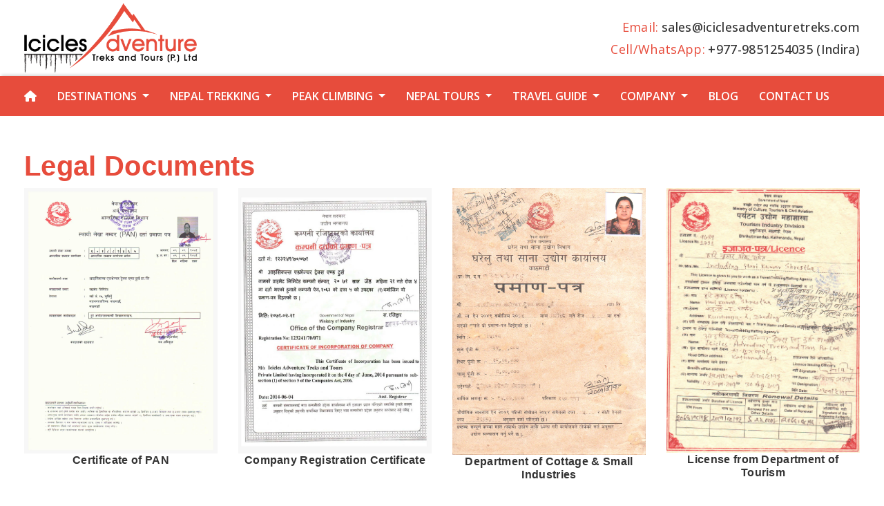

--- FILE ---
content_type: text/html; charset=UTF-8
request_url: https://www.iciclesadventuretreks.com/legal-documents
body_size: 12460
content:
<!doctype html>
<html lang="en">
  <head>
    
    <meta charset="utf-8">
    <meta name="viewport" content="width=device-width, initial-scale=1, shrink-to-fit=no">
     <title>Legal Documents</title>
     
    <meta name="description" content="Here are the legal documents of Icicles Adventure Treks and Tours">
        <meta property="og:title" content="Legal Documents" />
    <meta property="og:description" content="Here are the legal documents of Icicles Adventure Treks and Tours" />
        <meta property="og:url" content="https://www.iciclesadventuretreks.com/legal-documents" />
    <meta property="og:site_name" content="Icicles Adventure Treks and Tours Pvt. Ltd." />
    <meta name="twitter:title" content="Legal Documents">
    <meta name="twitter:description" content="Here are the legal documents of Icicles Adventure Treks and Tours">
        <meta name="twitter:site" content="@icicleadventure">
    <meta name="twitter:creator" content="@icicleadventure">
    
    <link rel="canonical" href="https://www.iciclesadventuretreks.com/legal-documents">
    <!--<meta name="robots" content="index, follow">-->
    <link rel="shortcut icon" href="https://www.iciclesadventuretreks.com/images/icicle.ico" type="image/x-icon" />
    <link rel="stylesheet" href="https://stackpath.bootstrapcdn.com/bootstrap/4.3.1/css/bootstrap.min.css"/>
    <link rel="stylesheet" href="https://cdnjs.cloudflare.com/ajax/libs/font-awesome/6.5.2/css/all.min.css"/>
    <link rel="stylesheet" href="https://cdn.jsdelivr.net/gh/fancyapps/fancybox@3.5.7/dist/jquery.fancybox.min.css" />
    <link href="https://www.iciclesadventuretreks.com/lightslider/css/lightslider.css" rel="stylesheet"/>
    <link rel="stylesheet" type="text/css" href="https://www.iciclesadventuretreks.com/css/style.css?rrrrr"/>
     


<link rel="preconnect" href="https://fonts.googleapis.com">
<link rel="preconnect" href="https://fonts.gstatic.com" crossorigin>
<link href="https://fonts.googleapis.com/css2?family=EB+Garamond:wght@400;500&family=Inter&display=swap" rel="stylesheet">
<link href="https://fonts.googleapis.com/css2?family=Open+Sans:wght@300;400;500;600;700;800&family=Poppins:wght@100;200;300;400;500;600;700;800;900&display=swap" rel="stylesheet"> 
<link href="https://fonts.googleapis.com/css2?family=Anton&display=swap" rel="stylesheet">
    <script type="text/javascript">
    var site_url = "https://www.iciclesadventuretreks.com";
    var ajax_url = "https://www.iciclesadventuretreks.com/ajax";
</script>
  
<!-- Global site tag (gtag.js) - Google Analytics -->
<script async src="https://www.googletagmanager.com/gtag/js?id=UA-52770193-1"></script>
<script>
  window.dataLayer = window.dataLayer || [];
  function gtag(){dataLayer.push(arguments);}
  gtag('js', new Date());

  gtag('config', 'UA-52770193-1');
</script>
  <meta name="statvooVerification" content="79af019185050d95e362cec44a48e1ac" /> 
  <meta name="google-site-verification" content="YkCxLdTiO3eojlm2JTFFC5vIM1ES0MUdpx3HqXUqCBo" />
  </head>
  <body  data-spy="scroll" data-target="#navbar-example2" data-offset="70" class=" page-detail ">
                  
      
  <button onclick="topFunction()" id="mytopBtn" class="goto-top"><i class="fas fa-chevron-up"></i></button>
    <header>
      <div class="top-menu">
        <div class="container">
          <div class="row">
            <div class="col-md-3 col-lg-4 col-sm-6">
              <a class="navbar-brand" href="https://www.iciclesadventuretreks.com">                
                <img src="https://www.iciclesadventuretreks.com/images/logo.svg" width="250" alt="Icicles Adventure Treks and Tours">
              </a>
            </div>
            <div class="col-md-4 col-lg-4 col-sm-6 d-none d-lg-flex d-sm-flex">
              <div class="media align-self-center client-review-label">
              </div>
            </div>
            <div class="col-md-5 col-lg-4 col-sm-12 d-none d-lg-flex d-sm-flex">
              <div class="media align-self-center">
                <div class="media-body">
                <div class="header-contact-info">
                  <h5 class="mt-0">Email: </h5>
                  <b>sales@iciclesadventuretreks.com</b>
                  </div>
                <div class="header-contact-info">
                  <h5 class="mt-0">Cell/WhatsApp:</h5>
                  <b>+977-9851254035 (Indira)</b>
                </div>
                </div>

              </div>
            </div>
          </div>
        </div>
      </div>
      <div class="down-menu" id="navbar-example2">
        <div class="container">
          <nav class="navbar navbar-expand-lg p-0 navbar-dark">
            <button class="navbar-toggler" type="button" data-toggle="collapse" data-target="#navbarSupportedContent" aria-controls="navbarSupportedContent" aria-expanded="false" aria-label="Toggle navigation">
              <span class="navbar-toggler-icon"></span>
            </button>
            <div class="collapse navbar-collapse" id="navbarSupportedContent">
              <ul class="navbar-nav mr-auto site-main-nav">
                <li class="nav-item menu-item menu-63 " ><a class="nav-link "href="/"><i class='fas fa-home'></i></a></li><li class="nav-item menu-item menu-204  menu-item-has-children dropdown" ><a class="nav-link " data-toggle="dropdown" href="#">Destinations</a><ul class="dropdown-menu"><li class="nav-item menu-item menu-262 " ><a class="nav-link "href="https://www.iciclesadventuretreks.com/nepal">Nepal</a></li><li class="nav-item menu-item menu-263 " ><a class="nav-link "href="https://www.iciclesadventuretreks.com/bhutan">Bhutan</a></li><li class="nav-item menu-item menu-264 " ><a class="nav-link "href="https://www.iciclesadventuretreks.com/tibet">Tibet</a></li></ul></li><li class="nav-item menu-item menu-2 mega-menu menu-item-has-children dropdown" ><a class="nav-link " data-toggle="dropdown" href="#">Nepal Trekking</a><ul class="dropdown-menu"><li class="nav-item menu-item menu-3  menu-item-has-children dropdown" ><a class="nav-link " data-toggle="dropdown" href="https://www.iciclesadventuretreks.com/everest-treks">Everest Treks</a><ul class="dropdown-menu"><li class="nav-item menu-item menu-7 " ><a class="nav-link "href="https://www.iciclesadventuretreks.com/everest-base-camp">Everest Base Camp Trek - 14 Days</a></li><li class="nav-item menu-item menu-205 " ><a class="nav-link "href="https://www.iciclesadventuretreks.com/gokyo-lakes-everest-base-camp-trek">Everest Base Camp and Gokyo Lakes Trek - 18 Days</a></li><li class="nav-item menu-item menu-16 " ><a class="nav-link "href="https://www.iciclesadventuretreks.com/everest-base-camp-heli-trek">Everest Base Camp Heli Trek - 11 Days</a></li><li class="nav-item menu-item menu-195 " ><a class="nav-link "href="https://www.iciclesadventuretreks.com/everest-trek-with-overnight-at-everest-base-camp">Everest trek with overnight at Everest Base Camp - 17 Days</a></li><li class="nav-item menu-item menu-87 " ><a class="nav-link "href="https://www.iciclesadventuretreks.com/everest-gokyo-lakes-and-gokyo-ri-trek">Gokyo Lakes and Gokyo Ri Trek - 14 Days</a></li><li class="nav-item menu-item menu-12 " ><a class="nav-link "href="https://www.iciclesadventuretreks.com/everest-view-trek">Everest View Trek - 8 Days</a></li><li class="nav-item menu-item menu-222 " ><a class="nav-link "href="https://www.iciclesadventuretreks.com/everest-base-camp-trek-from-phaplu">Everest base camp trek from Phaplu - 18 Days</a></li><li class="nav-item menu-item menu-206 " ><a class="nav-link "href="https://www.iciclesadventuretreks.com/everest-three-pass-circuit-trek">Everest Three Pass Circuit Trek - 19 Days</a></li><li class="nav-item menu-item menu-198 " ><a class="nav-link "href="https://www.iciclesadventuretreks.com/amadablam-base-camp-and-everest-base-camp-trek">Amadablam Base Camp and Everest Base Camp Trek - 17 Days</a></li><li class="nav-item menu-item menu-100 view_all" ><a class="nav-link "href="https://www.iciclesadventuretreks.com/everest-treks">View all...</a></li></ul></li><li class="nav-item menu-item menu-4  menu-item-has-children dropdown" ><a class="nav-link " data-toggle="dropdown" href="https://www.iciclesadventuretreks.com/annapurna-treks">Annapurna Treks</a><ul class="dropdown-menu"><li class="nav-item menu-item menu-212 " ><a class="nav-link "href="https://www.iciclesadventuretreks.com/annapurna-base-camp-trek">Annapurna Base Camp Trek - 14 Days</a></li><li class="nav-item menu-item menu-74 " ><a class="nav-link "href="https://www.iciclesadventuretreks.com/annapurna-circuit-trek">Annapurna Circuit Trek - 18 Days</a></li><li class="nav-item menu-item menu-207 " ><a class="nav-link "href="https://www.iciclesadventuretreks.com/ghorepani-poon-hill-trek">Ghorepani Poon Hill Trek - 8 Days</a></li><li class="nav-item menu-item menu-211 " ><a class="nav-link "href="https://www.iciclesadventuretreks.com/annapurna-panorama-trek">Annapurna Panorama Trek - 10 Days</a></li><li class="nav-item menu-item menu-209 " ><a class="nav-link "href="https://www.iciclesadventuretreks.com/annapurna-short-trek">Annapurna Short Trek - 5 Days</a></li><li class="nav-item menu-item menu-9 " ><a class="nav-link "href="https://www.iciclesadventuretreks.com/manaslu-circuit-trek">Manaslu Circuit Trek - 15 Days</a></li><li class="nav-item menu-item menu-86 " ><a class="nav-link "href="https://www.iciclesadventuretreks.com/manaslu-and-tsum-valley-trek">Manaslu and Tsum valley trek - 24 Days</a></li><li class="nav-item menu-item menu-208 " ><a class="nav-link "href="https://www.iciclesadventuretreks.com/mardi-himal-trek">Mardi Himal Trek - 12 Days</a></li><li class="nav-item menu-item menu-101 view_all" ><a class="nav-link "href="https://www.iciclesadventuretreks.com/annapurna-treks">View all...</a></li></ul></li><li class="nav-item menu-item menu-98  menu-item-has-children dropdown" ><a class="nav-link " data-toggle="dropdown" href="https://www.iciclesadventuretreks.com/langtang-treks">Langtang Treks</a><ul class="dropdown-menu"><li class="nav-item menu-item menu-67 " ><a class="nav-link "href="https://www.iciclesadventuretreks.com/langtang-valley-trek">Langtang Valley Trek - 10 Days</a></li><li class="nav-item menu-item menu-218 " ><a class="nav-link "href="https://www.iciclesadventuretreks.com/langtang-gosaikunda-trek">Langtang Gosaikunda Trek - 16 Days</a></li><li class="nav-item menu-item menu-219 " ><a class="nav-link "href="https://www.iciclesadventuretreks.com/tamang-heritage-trail">Tamang Heritage Trail - 10 Days</a></li><li class="nav-item menu-item menu-69 " ><a class="nav-link "href="https://www.iciclesadventuretreks.com/langtang-valley-and-ganja-la-pass-trek">Langtang Valley and Ganja La Trek - 16 Days</a></li><li class="nav-item menu-item menu-221 " ><a class="nav-link "href="https://www.iciclesadventuretreks.com/bhairav-kunda-trek">Bhairav Kunda Trek - 14 Days</a></li><li class="nav-item menu-item menu-213 " ><a class="nav-link "href="https://www.iciclesadventuretreks.com/helambu-trek">Helambu Trek - 10 Days</a></li><li class="nav-item menu-item menu-102 view_all" ><a class="nav-link "href="https://www.iciclesadventuretreks.com/langtang-treks">View all...</a></li></ul></li><li class="nav-item menu-item menu-66  menu-item-has-children dropdown" ><a class="nav-link " data-toggle="dropdown" href="https://www.iciclesadventuretreks.com/off-the-beaten-trails">Off-the-beaten Trails</a><ul class="dropdown-menu"><li class="nav-item menu-item menu-224 " ><a class="nav-link "href="https://www.iciclesadventuretreks.com/tsum-valley-trek">Tsum Valley Trek - 18 Days</a></li><li class="nav-item menu-item menu-196 " ><a class="nav-link "href="https://www.iciclesadventuretreks.com/upper-mustang-trek">Upper Mustang Trek - 17 Days</a></li><li class="nav-item menu-item menu-85 " ><a class="nav-link "href="https://www.iciclesadventuretreks.com/tilicho-lake-and-mesokanto-la-trek">Tilicho Lake & Mesokanto Pass Trek</a></li><li class="nav-item menu-item menu-92 " ><a class="nav-link "href="https://www.iciclesadventuretreks.com/kanchenjunga-base-camp-trek">Kanchenjunga Base Camp Trek - 24 Days</a></li><li class="nav-item menu-item menu-91 " ><a class="nav-link "href="https://www.iciclesadventuretreks.com/makalu-trekking">Makalu Trekking - 24 Days</a></li><li class="nav-item menu-item menu-88 " ><a class="nav-link "href="https://www.iciclesadventuretreks.com/upper-dolpo-trek">Upper Dolpo Trek - 28 Days</a></li><li class="nav-item menu-item menu-215 " ><a class="nav-link "href="https://www.iciclesadventuretreks.com/rolwaling-trek">Rolwaling Trek - 23 Days</a></li><li class="nav-item menu-item menu-90 " ><a class="nav-link "href="https://www.iciclesadventuretreks.com/nar-phu-valley-trek">Nar Phu Valley Trek - 19 Days</a></li><li class="nav-item menu-item menu-81 " ><a class="nav-link "href="https://www.iciclesadventuretreks.com/khopra-ridge-and-mohare-danda-trek">Khopra Ridge and Mohare Hill Trek - 14 Days</a></li><li class="nav-item menu-item menu-103 view_all" ><a class="nav-link "href="https://www.iciclesadventuretreks.com/off-the-beaten-trails">View all...</a></li></ul></li><li class="nav-item menu-item menu-5  menu-item-has-children dropdown" ><a class="nav-link " data-toggle="dropdown" href="https://www.iciclesadventuretreks.com/family-treks">Family Treks</a><ul class="dropdown-menu"><li class="nav-item menu-item menu-94 " ><a class="nav-link "href="https://www.iciclesadventuretreks.com/royal-trek-with-family">Royal Trek With Family - 8 Days</a></li><li class="nav-item menu-item menu-93 " ><a class="nav-link "href="https://www.iciclesadventuretreks.com/around-kathmandu-valley-trekking">Around Kathmandu Valley Trekking - 7 Days</a></li><li class="nav-item menu-item menu-78 " ><a class="nav-link "href="https://www.iciclesadventuretreks.com/annapurna-panorama-trek">Annapurna Panorama Trek - 10 Days</a></li><li class="nav-item menu-item menu-15 " ><a class="nav-link "href="https://www.iciclesadventuretreks.com/everest-panorama-trekking">Everest Panorama Trekking - 10 Days</a></li><li class="nav-item menu-item menu-83 " ><a class="nav-link "href="https://www.iciclesadventuretreks.com/jomsom-muktinath-trek">Jomsom Muktinath Trek - 14 Days</a></li><li class="nav-item menu-item menu-76 " ><a class="nav-link "href="https://www.iciclesadventuretreks.com/ghorepani-poon-hill-trek">Ghorepani Poon Hill Trek - 8 Days</a></li><li class="nav-item menu-item menu-71 " ><a class="nav-link "href="https://www.iciclesadventuretreks.com/helambu-trek">Helambu Trek - 10 Days</a></li></ul></li><li class="nav-item menu-item menu-133  menu-item-has-children dropdown" ><a class="nav-link " data-toggle="dropdown" href="https://www.iciclesadventuretreks.com/short-treks">Short Treks</a><ul class="dropdown-menu"><li class="nav-item menu-item menu-136 " ><a class="nav-link "href="https://www.iciclesadventuretreks.com/shivapuri-nagarkot-dhulikhel-namobuddha-panauti-trek">Shivapuri - Nagarkot - Dhulikhel - Namobuddha - Panauti Trek - 7 Days</a></li><li class="nav-item menu-item menu-137 " ><a class="nav-link "href="https://www.iciclesadventuretreks.com/ghorepani-poon-hill-trek">Ghorepani Poon Hill Trek - 8 Days</a></li><li class="nav-item menu-item menu-134 " ><a class="nav-link "href="https://www.iciclesadventuretreks.com/sundarijal-nagarkot-changunarayan-trek">Sundarijal Nagarkot Changunarayan Trek - 3 Days</a></li><li class="nav-item menu-item menu-138 " ><a class="nav-link "href="https://www.iciclesadventuretreks.com/everest-view-trek">Everest View Trek - 8 Days</a></li><li class="nav-item menu-item menu-135 " ><a class="nav-link "href="https://www.iciclesadventuretreks.com/dhulikhel-namobudha-balthali-trek">Dhulikhel-Namobudha-Balthali Trek - 3 Days</a></li><li class="nav-item menu-item menu-141 " ><a class="nav-link "href="https://www.iciclesadventuretreks.com/helambu-trek">Helambu Trek - 10 Days</a></li><li class="nav-item menu-item menu-140 " ><a class="nav-link "href="https://www.iciclesadventuretreks.com/annapurna-short-trek">Annapurna Short Trek - 5 Days</a></li><li class="nav-item menu-item menu-139 " ><a class="nav-link "href="https://www.iciclesadventuretreks.com/langtang-valley-trek">Langtang Valley Trek - 10 Days</a></li></ul></li><li class="nav-item menu-item menu-156  menu-item-has-children dropdown" ><a class="nav-link " data-toggle="dropdown" href="https://www.iciclesadventuretreks.com/long-treks">Long Treks(Over 20 Days)</a><ul class="dropdown-menu"><li class="nav-item menu-item menu-164 " ><a class="nav-link "href="https://www.iciclesadventuretreks.com/rolwaling-trek">Rolwaling Trek - 23 Days</a></li><li class="nav-item menu-item menu-163 " ><a class="nav-link "href="https://www.iciclesadventuretreks.com/kanchenjunga-base-camp-trek">Kanchenjunga Base Camp Trek - 24 Days</a></li><li class="nav-item menu-item menu-162 " ><a class="nav-link "href="https://www.iciclesadventuretreks.com/makalu-trekking">Makalu Trekking - 24 Days</a></li><li class="nav-item menu-item menu-161 " ><a class="nav-link "href="https://www.iciclesadventuretreks.com/upper-dolpo-trek">Upper Dolpo Trek - 28 Days</a></li><li class="nav-item menu-item menu-160 " ><a class="nav-link "href="https://www.iciclesadventuretreks.com/manaslu-and-tsum-valley-trek">Manaslu and Tsum valley trek - 24 Days</a></li><li class="nav-item menu-item menu-159 " ><a class="nav-link "href="https://www.iciclesadventuretreks.com/jiri-to-everest-base-camp-trek">Jiri to Everest Base Camp Trek - 24 Days</a></li><li class="nav-item menu-item menu-158 " ><a class="nav-link "href="https://www.iciclesadventuretreks.com/deeper-into-upper-mustang-exploratory-trek">Deeper into Upper Mustang Exploratory Trek - 24 Days</a></li><li class="nav-item menu-item menu-157 " ><a class="nav-link "href="https://www.iciclesadventuretreks.com/combined-annapurna-circuit-and-annapurna-sanctuary-trek">Combined Annapurna Circuit and Annapurna Sanctuary Trek - 25 Days</a></li></ul></li><li class="nav-item menu-item menu-165  menu-item-has-children dropdown" ><a class="nav-link " data-toggle="dropdown" href="https://www.iciclesadventuretreks.com/home-stay-treks">Home Stay Treks</a><ul class="dropdown-menu"><li class="nav-item menu-item menu-167 " ><a class="nav-link "href="https://www.iciclesadventuretreks.com/chepang-hill-home-stay-trek">Chepang Hill Home Stay Trek - 9 Days</a></li><li class="nav-item menu-item menu-166 " ><a class="nav-link "href="https://www.iciclesadventuretreks.com/ghale-gaun-village-home-stay-trek">Ghale Gaun Village Home Stay Trek - 6 Days</a></li></ul></li></ul></li><li class="nav-item menu-item menu-22 mega-menu menu-item-has-children dropdown" ><a class="nav-link " data-toggle="dropdown" href="https://www.iciclesadventuretreks.com/peak-climbing-in-nepal">Peak Climbing</a><ul class="dropdown-menu"><li class="nav-item menu-item menu-151  menu-item-has-children dropdown" ><a class="nav-link " data-toggle="dropdown" href="https://www.iciclesadventuretreks.com/easy-climbing-peaks">Easy Climbing Peaks</a><ul class="dropdown-menu"><li class="nav-item menu-item menu-144 " ><a class="nav-link "href="https://www.iciclesadventuretreks.com/mera-peak-climbing">Mera Peak Climbing - 18 Days</a></li><li class="nav-item menu-item menu-58 " ><a class="nav-link "href="https://www.iciclesadventuretreks.com/island-peak-climbing">Island Peak Climbing - 14 Days</a></li><li class="nav-item menu-item menu-59 " ><a class="nav-link "href="https://www.iciclesadventuretreks.com/island-peak-climbing-with-everest-base-camp-trek">Island peak climbing with Everest Base Camp Trek - 18 Days</a></li><li class="nav-item menu-item menu-152 " ><a class="nav-link "href="https://www.iciclesadventuretreks.com/island-peak-climbing-with-gokyo-lakes-and-everest-base-camp-trek">Island Peak Climbing with Gokyo Lakes and Everest Base Camp Trek - 21 Days</a></li><li class="nav-item menu-item menu-149 " ><a class="nav-link "href="https://www.iciclesadventuretreks.com/tharpu-chuli-peak-climbing">Tharpu Chuli Peak Climbing - 20 Days</a></li><li class="nav-item menu-item menu-148 " ><a class="nav-link "href="https://www.iciclesadventuretreks.com/chulu-east-peak-climbing-and-the-annapurna-circuit">Chulu East Peak Climbing and the Annapurna Circuit - 19 Days</a></li><li class="nav-item menu-item menu-145 " ><a class="nav-link "href="https://www.iciclesadventuretreks.com/chulu-far-east-peak-climbing-with-tilicho-lake-and-mesokanta-la-trek">Chulu Far East Peak climbing with Tilicho Lake and Mesokanta La Trek - 21 Days</a></li></ul></li><li class="nav-item menu-item menu-153  menu-item-has-children dropdown" ><a class="nav-link " data-toggle="dropdown" href="https://www.iciclesadventuretreks.com/technical-peaks-of-nepalbelow-6500m">Technical Peaks of Nepal(Below 6500m)</a><ul class="dropdown-menu"><li class="nav-item menu-item menu-146 " ><a class="nav-link "href="https://www.iciclesadventuretreks.com/mera-peak-and-island-peak-climbing-via-amphu-laptsa-pass">Mera Peak and Island Peak Climbing via Amphu Laptsa Pass - 22 Days</a></li><li class="nav-item menu-item menu-147 " ><a class="nav-link "href="https://www.iciclesadventuretreks.com/mera-peak-climbing-and-amphu-laptsa-pass">Mera Peak Climbing and Amphu Laptsa Pass - 20 Days</a></li><li class="nav-item menu-item menu-155 " ><a class="nav-link "href="https://www.iciclesadventuretreks.com/lobuche-east-peak-climbing-with-everest-base-camp-trekking">Lobuche East Peak Climbing with Everest Base Camp Trekking - 19 Days</a></li><li class="nav-item menu-item menu-154 " ><a class="nav-link "href="https://www.iciclesadventuretreks.com/pisang-peak-climbing">Pisang Peak Climbing - 18 Days</a></li><li class="nav-item menu-item menu-150 " ><a class="nav-link "href="https://www.iciclesadventuretreks.com/naya-kanga-peak-climbing">Naya Kanga Peak Climbing - 15 Days</a></li></ul></li></ul></li><li class="nav-item menu-item menu-21 mega-menu menu-item-has-children dropdown" ><a class="nav-link " data-toggle="dropdown" href="#">Nepal Tours</a><ul class="dropdown-menu"><li class="nav-item menu-item menu-180  menu-item-has-children dropdown" ><a class="nav-link " data-toggle="dropdown" href="#">Nepal Cultural Tours</a><ul class="dropdown-menu"><li class="nav-item menu-item menu-261 " ><a class="nav-link "href="https://www.iciclesadventuretreks.com/premium-nepal-tour">Premium Nepal Tour - 9 Days</a></li><li class="nav-item menu-item menu-182 " ><a class="nav-link "href="https://www.iciclesadventuretreks.com/unesco-world-heritage-sites-nepal-tour">UNESCO World Heritage Sites Nepal Tour - 7 Days</a></li><li class="nav-item menu-item menu-181 " ><a class="nav-link "href="https://www.iciclesadventuretreks.com/nepal-unesco-heritage-sites-tour">Nepal UNESCO Heritage Sites Tour - 10 Days</a></li><li class="nav-item menu-item menu-177 " ><a class="nav-link "href="https://www.iciclesadventuretreks.com/kathmandu-city-tour">Kathmandu City Tour - 5 Days</a></li><li class="nav-item menu-item menu-173 " ><a class="nav-link "href="https://www.iciclesadventuretreks.com/hindu-pilgrimage-tour-in-nepal">Hindu Pilgrimage Tour in Nepal - 8 Days</a></li><li class="nav-item menu-item menu-171 " ><a class="nav-link "href="https://www.iciclesadventuretreks.com/all-nepal-tour">All Nepal Tour - 12 Days</a></li><li class="nav-item menu-item menu-169 " ><a class="nav-link "href="https://www.iciclesadventuretreks.com/experience-nepal-tour">Experience Nepal Tour - 10 Days</a></li><li class="nav-item menu-item menu-116 " ><a class="nav-link "href="https://www.iciclesadventuretreks.com/nepal-buddhism-pilgrimage-tour">Nepal Buddhism Pilgrimage Tour - 7 Days</a></li></ul></li><li class="nav-item menu-item menu-183  menu-item-has-children dropdown" ><a class="nav-link " data-toggle="dropdown" href="#">Wildlife Tours</a><ul class="dropdown-menu"><li class="nav-item menu-item menu-184 " ><a class="nav-link "href="https://www.iciclesadventuretreks.com/chitwan-jungle-safari-1-night2-days">2 Days Chitwan Jungle Safari - 2 Days</a></li><li class="nav-item menu-item menu-186 " ><a class="nav-link "href="https://www.iciclesadventuretreks.com/chitwan-jungle-safari-tour-2-nights3-days">3 Days Chitwan Jungle Safari Tour - 3 Days</a></li><li class="nav-item menu-item menu-185 " ><a class="nav-link "href="https://www.iciclesadventuretreks.com/chitwan-jungle-safari-tour-3-nights4-days">4 Days Chitwan Jungle Safari Tour - 4 Days</a></li></ul></li><li class="nav-item menu-item menu-192  menu-item-has-children dropdown" ><a class="nav-link " data-toggle="dropdown" href="#">Combined Tours (Rafting Hiking & Wildlife)</a><ul class="dropdown-menu"><li class="nav-item menu-item menu-194 " ><a class="nav-link "href="https://www.iciclesadventuretreks.com/all-nepal-tour">All Nepal Tour - 12 Days</a></li><li class="nav-item menu-item menu-193 " ><a class="nav-link "href="https://www.iciclesadventuretreks.com/experience-nepal-tour">Experience Nepal Tour - 10 Days</a></li><li class="nav-item menu-item menu-174 " ><a class="nav-link "href="https://www.iciclesadventuretreks.com/nepal-adventure-trekking-and-tours">Nepal Adventure Trekking and Tours - 11 Days</a></li></ul></li><li class="nav-item menu-item menu-191  menu-item-has-children dropdown" ><a class="nav-link " data-toggle="dropdown" href="#">Tours with Short Hikes</a><ul class="dropdown-menu"><li class="nav-item menu-item menu-175 " ><a class="nav-link "href="https://www.iciclesadventuretreks.com/family-holidays-in-nepal">Family Holidays in Nepal - 10 Days</a></li><li class="nav-item menu-item menu-170 " ><a class="nav-link "href="https://www.iciclesadventuretreks.com/cultural-and-wildlife-tour-in-nepal-with-hiking">Cultural and Wildlife tour in Nepal with Hiking - 13 Days</a></li></ul></li><li class="nav-item menu-item menu-190  menu-item-has-children dropdown" ><a class="nav-link " data-toggle="dropdown" href="#">Honeymoon Tours</a><ul class="dropdown-menu"><li class="nav-item menu-item menu-176 " ><a class="nav-link "href="https://www.iciclesadventuretreks.com/honeymoon-tour-in-nepal">Honeymoon Tour in Nepal - 10 Days</a></li><li class="nav-item menu-item menu-168 " ><a class="nav-link "href="https://www.iciclesadventuretreks.com/kathmandu-pokhara-chitwan-tour">Kathmandu Pokhara Chitwan Tour - 9 Days</a></li></ul></li><li class="nav-item menu-item menu-187  menu-item-has-children dropdown" ><a class="nav-link " data-toggle="dropdown" href="#">Sunrise and Sunset Tours</a><ul class="dropdown-menu"><li class="nav-item menu-item menu-188 " ><a class="nav-link "href="https://www.iciclesadventuretreks.com/himalayan-sunrise-tour">Himalayan Sunrise Tour - 7 Days</a></li><li class="nav-item menu-item menu-179 " ><a class="nav-link "href="https://www.iciclesadventuretreks.com/sunrise-and-sunset-tour">Sunrise and Sunset Tour - 8 Days</a></li></ul></li><li class="nav-item menu-item menu-189  menu-item-has-children dropdown" ><a class="nav-link " data-toggle="dropdown" href="https://www.iciclesadventuretreks.com/helicopter-tour-in-nepal">Helicopter Tour in Nepal</a><ul class="dropdown-menu"><li class="nav-item menu-item menu-143 " ><a class="nav-link "href="https://www.iciclesadventuretreks.com/everest-heli-tour">Everest Heli Tour - 3 Hours</a></li></ul></li></ul></li><li class="nav-item menu-item menu-60  menu-item-has-children dropdown" ><a class="nav-link " data-toggle="dropdown" href="#">Travel Guide</a><ul class="dropdown-menu"><li class="nav-item menu-item menu-258 " ><a class="nav-link "href="https://www.iciclesadventuretreks.com/trip-grading">Trip Grading</a></li><li class="nav-item menu-item menu-62 " ><a class="nav-link "href="https://www.iciclesadventuretreks.com/getting-into-nepal">Getting Into Nepal</a></li><li class="nav-item menu-item menu-110 " ><a class="nav-link "href="https://www.iciclesadventuretreks.com/best-seasons-to-visit">Best Seasons To Visit Nepal</a></li><li class="nav-item menu-item menu-109 " ><a class="nav-link "href="https://www.iciclesadventuretreks.com/visa-and-entry-procedure">Visa and Entry Procedure</a></li><li class="nav-item menu-item menu-108 " ><a class="nav-link "href="https://www.iciclesadventuretreks.com/travel-insurance">Travel Insurance</a></li><li class="nav-item menu-item menu-107 " ><a class="nav-link "href="https://www.iciclesadventuretreks.com/equipment-list-for-trekking-in-nepal">Equipment List for Trekking in Nepal</a></li></ul></li><li class="nav-item menu-item menu-45  menu-item-has-children dropdown" ><a class="nav-link " data-toggle="dropdown" href="#">Company</a><ul class="dropdown-menu"><li class="nav-item menu-item menu-225 " ><a class="nav-link "href="https://www.iciclesadventuretreks.com/contact-us">Contact Us</a></li><li class="nav-item menu-item menu-104 " ><a class="nav-link "href="https://www.iciclesadventuretreks.com/about-us">About Us</a></li><li class="nav-item menu-item menu-105 " ><a class="nav-link "href="https://www.iciclesadventuretreks.com/why-icicles-adventure">Why Icicles Adventure?</a></li><li class="nav-item menu-item menu-266 " ><a class="nav-link "href="https://www.iciclesadventuretreks.com/csr">Corporate Social Responsibility (CSR)</a></li><li class="nav-item menu-item menu-132 " ><a class="nav-link "href="https://www.iciclesadventuretreks.com/legal-documents">Legal Documents</a></li><li class="nav-item menu-item menu-197 " ><a class="nav-link "href="https://www.iciclesadventuretreks.com/terms-conditions-agreement">Terms & Conditions Agreement</a></li><li class="nav-item menu-item menu-106 " ><a class="nav-link "href="https://www.iciclesadventuretreks.com/team">Our Team</a></li><li class="nav-item menu-item menu-131 " ><a class="nav-link "href="https://www.iciclesadventuretreks.com/pay-online">Pay Online</a></li></ul></li><li class="nav-item menu-item menu-32 " ><a class="nav-link "href="/blog">Blog</a></li><li class="nav-item menu-item menu-265 " ><a class="nav-link "href="https://www.iciclesadventuretreks.com/contact-us">Contact Us</a></li>
              </ul>
            </div>
          </nav>
        </div>
      </div>
    </header>

<div class="page-detail pt-5 pb-5" id="PageDetail">
	<div class="container">
    <h1>Legal Documents</h1>
				
		<div class="row"> 
		    		        		                		            <div class="col-md-3 col-6 col-sm-4 mb-4">
    		                <a data-fancybox="gallery" href="https://www.iciclesadventuretreks.com/uploads/2021/04/legal-document-pan-certificate-1044-1200x1200.jpg">
                                <img src="https://www.iciclesadventuretreks.com/uploads/2021/04/legal-document-pan-certificate-1044.jpg" alt="legal-document-pan-certificate ">
                            </a>
                             <div class="text-center"><h6 class="legal-document-title"><strong>Certificate of PAN</strong></h6></div>
    		            </div>
		            		        		                		            <div class="col-md-3 col-6 col-sm-4 mb-4">
    		                <a data-fancybox="gallery" href="https://www.iciclesadventuretreks.com/uploads/2021/04/company-registration-certificate-1043-1200x1200.jpg">
                                <img src="https://www.iciclesadventuretreks.com/uploads/2021/04/company-registration-certificate-1043.jpg" alt="company-registration-certificate ">
                            </a>
                             <div class="text-center"><h6 class="legal-document-title"><strong>Company Registration Certificate</strong></h6></div>
    		            </div>
		            		        		                		            <div class="col-md-3 col-6 col-sm-4 mb-4">
    		                <a data-fancybox="gallery" href="https://www.iciclesadventuretreks.com/uploads/2021/04/gharelu-updated-1200x1200.jpg">
                                <img src="https://www.iciclesadventuretreks.com/uploads/2021/04/gharelu-updated.jpg" alt="gharelu-updated ">
                            </a>
                             <div class="text-center"><h6 class="legal-document-title"><strong>Department of Cottage &amp; Small Industries</strong></h6></div>
    		            </div>
		            		        		                		            <div class="col-md-3 col-6 col-sm-4 mb-4">
    		                <a data-fancybox="gallery" href="https://www.iciclesadventuretreks.com/uploads/2021/04/license-from-department-of-tourism-1200x1200.jpg">
                                <img src="https://www.iciclesadventuretreks.com/uploads/2021/04/license-from-department-of-tourism.jpg" alt="license-from-department-of-tourism ">
                            </a>
                             <div class="text-center"><h6 class="legal-document-title"><strong>License from Department of Tourism</strong></h6></div>
    		            </div>
		            		        		                		            <div class="col-md-3 col-6 col-sm-4 mb-4">
    		                <a data-fancybox="gallery" href="https://www.iciclesadventuretreks.com/uploads/2021/04/nepal-mountaineering-association-certificate-1045-1200x1200.jpg">
                                <img src="https://www.iciclesadventuretreks.com/uploads/2021/04/nepal-mountaineering-association-certificate-1045.jpg" alt="nepal-mountaineering-association-certificate ">
                            </a>
                             <div class="text-center"><h6 class="legal-document-title"><strong>Certificate of Resource Membership</strong></h6></div>
    		            </div>
		            		        		                		            <div class="col-md-3 col-6 col-sm-4 mb-4">
    		                <a data-fancybox="gallery" href="https://www.iciclesadventuretreks.com/uploads/2021/04/taan-certificate-1042-1200x1200.jpg">
                                <img src="https://www.iciclesadventuretreks.com/uploads/2021/04/taan-certificate-1042.jpg" alt="taan-certificate ">
                            </a>
                             <div class="text-center"><h6 class="legal-document-title"><strong>Certificate of TAAN</strong></h6></div>
    		            </div>
		            		        		                		            <div class="col-md-3 col-6 col-sm-4 mb-4">
    		                <a data-fancybox="gallery" href="https://www.iciclesadventuretreks.com/uploads/2021/04/nrb-foreign-exchange-1200x1200.jpg">
                                <img src="https://www.iciclesadventuretreks.com/uploads/2021/04/nrb-foreign-exchange.jpg" alt="NRB-Foreign Exchange ">
                            </a>
                             <div class="text-center"><h6 class="legal-document-title"><strong>License from Foreign Exchange</strong></h6></div>
    		            </div>
		            		        		    		</div>
	</div>
</div>
<section id="connection-menu" class="associated-section">
      <div class="container">
        <div class="title-con">
          <h4>Associated and certified</h4>
        </div>
        <ul>
          <li>
            <div class="media">
              <img src="https://www.iciclesadventuretreks.com/img/icon/npl-icon.jpg" alt="Government of nepal">
              <div class="media-body">
                <p>Registered with: Company Registration Office, Government of Nepal </p>
              </div>
            </div>
          </li>
          <li>
            <div class="media">
              <img src="https://www.iciclesadventuretreks.com/img/icon/ntb-icon.jpg" alt="Government of nepal">
              <div class="media-body">
                <p>Licensed by: Nepal Tourism Board & Department of Tourism</p>
              </div>
            </div>
          </li>
          <li>
            <div class="media">
              <img src="https://www.iciclesadventuretreks.com/img/icon/taan-icon.jpg" alt="TAAN">
              <div class="media-body">
                <p>Proud Member of Trekking Agency's Association of Nepal</p>
              </div>
            </div>
          </li>
          <li>
            <div class="media">
              <img src="https://www.iciclesadventuretreks.com/img/icon/nma-icon.jpg" alt="NMA">
              <div class="media-body">
                <p>General Member of Nepal Mountaineering Association</p>
              </div>
            </div>
          </li>
          <li>
            <div class="media">
              <img src="https://www.iciclesadventuretreks.com/img/icon/keep.jpg" alt="KEEP">
              <div class="media-body">
                <p>Life Member of Kathmandu Environmental Education Project</p>
              </div>
            </div>
          </li>
          
        </ul>
      </div>
    </section>
    <div class="middle-footer slanted-footer-div pb-5">
        <div class="container">
            <div class="row">
                <div class="col-md-3">
                <h5>Proud Partner Of</h5>
                <div class="atta-member-logo">
                <a href="" class="" target="_blank">
                <img class="" src="https://www.iciclesadventuretreks.com/images/ATTA-Member-Badge.png" alt="ATTA-Member-Badge"/>
                </a>
                </div>
                </div>
                <div class="col-md-3">
                      <h5></h5>
                    <a class="mt-3 d-block" href="https://theadventurepeople.com" target="_blank"><img alt="theadventurepeople" src="https://www.iciclesadventuretreks.com/images/theadventurepeople.svg" width="250"></a>
                </div>
                <div class="col-md-4">
                <h5></h5>
                <a href="https://www.iciclesadventuretreks.com/certificate-of-excellence" class="mt-3 d-block">
                    
                  <div class="media">
                    <img class="" src="https://www.iciclesadventuretreks.com/images/excellence-award.jpg" width="80" alt="excellence-award">
                    <div class="media-body">
                      <p class="mb-0">Winner of "Certificate<br> of Excellence" 17', 18', 19', 23', 24'</p>
                    </div>
                  </div>
                  
                  </a>
                </div>

                <div class="col-md-2 text-md-right">
                      <h5>Seen On</h5>
                    <a href="https://www.cntraveler.com/story/how-women-only-treks-are-claiming-space-on-everest" target="_blank"><img alt="cntraveler" src="https://www.iciclesadventuretreks.com/images/cntraveler.svg"></a>
                </div>
            </div>
        </div>
    </div>
    
      <footer class="">
        <section id="footer-menu">
          <div class="container">
            <div class="mid-foot">
              <div class="row">
                <div class="col-md-6 col-lg-3 footer-logo-icicle">
                  <a href="https://www.iciclesadventuretreks.com" class="navbar-brand"><img src="https://www.iciclesadventuretreks.com/images/icicles-logo.png" alt="Icicles Adventure Treks and Tours"></a>
                </div>
                <div class="col-md-6 col-lg-3">
                  <div class="foot-content">
                    <div class="media">
                      <i class="fas fa-map-marker-alt align-self-center mr-2"></i>
                      <div class="media-body">
                    <h4>We are here</h4>
                        <h5>Ganeshraj Marg, Paknajol Height, Thamel, Kathmandu</h5>
                      </div>
                    </div>
                  </div>
                </div>
                <div class="col-md-6 col-lg-3">
                  <div class="foot-content">
                    <div class="media">
                      <i class="fas fa-phone align-self-center mr-2"></i>
                      <div class="media-body">
                    <h4>24/7 Assistance</h4>
                        <h5>+977-9851254035 (Indira)</h5>
                        <h5 class="mt-2">+977-9851238565 (Parashu)</h5>
                      </div>
                    </div>
                  </div>
                </div>
                <div class="col-md-6 col-lg-3">
                  <div class="foot-content">
                    <div class="media">
                      <i class="far fa-envelope-open align-self-center mr-2"></i>
                      <div class="media-body">
                    <h4>ASK AN EXPERT</h4>
                        <h5>sales@iciclesadventuretreks.com</h5>
                        <h5>+977-9851254035 (Indira)</h5>
                        <p>Our Experts listen to your interests.</p>
                      </div>
                    </div>
                  </div>
                </div>
              </div>
              <div class="middle-footer-container">
              <div class="row">
              <div class="col-md-5 col-lg-3 foot-content">
                <h4>We Accept</h4>
                <ul class="list-inline mb-0">
                  <li class="list-inline-item"><img src="https://www.iciclesadventuretreks.com/images/discover.png" alt="Discover" width="50"></li>
                  <li class="list-inline-item"><img src="https://www.iciclesadventuretreks.com/images/mastercard.png" alt="mastercard" width="50"></li>
                  <li class="list-inline-item"><img src="https://www.iciclesadventuretreks.com/images/visa.png" alt="visa card" width="50"></li>
                  <li class="list-inline-item"><img src="https://www.iciclesadventuretreks.com/images/american-express.png" alt="American Express" width="50"></li>
                </ul>
              </div>
              <div class="col-md-3 col-lg-3 foot-content">
                <h4>Payment Partner</h4>
                <ul class="list-inline row ml-0 mr-0 mb-0">
                  <li class="list-inline-item col-12 pl-0 pr-0 mr-0 mt-0"><a href="https://www.himalayanbank.com" target="_blank"><img src="https://www.iciclesadventuretreks.com/images/himalayanbank.png" alt="Himalayan Bank"></a></li>
                </ul>
              </div>
              <div class="col-md-4 col-lg-5 foot-content">
                <h4>Recommended On</h4>
                <ul class="list-inline row ml-0 mr-0 mb-0">
                  <li class="list-inline-item col-6 pl-0 pr-0 mr-0 mt-0"><a href="https://www.tripadvisor.com/Attraction_Review-g293890-d7252845-Reviews-Icicles_Adventure_Treks_Tours_Day_Tours-Kathmandu_Kathmandu_Valley_Bagmati_Zone_C.html" target="_blank"><img width="175" src="https://www.iciclesadventuretreks.com/images/tripadvisor.png" alt="Tripadvisor"></a></li>
                  <li class="list-inline-item col-6 pl-3 pr-0 mr-0"><a href="https://www.bookmundi.com/companies/icicles-adventure-treks-and-tours-pvt-ltd/c1098" target="_blank"><img width="175" src="https://www.iciclesadventuretreks.com/images/bookmundi.png" alt="bookmundi"></a></li>
                </ul>
              </div>
            </div>
            </div>
            </div>
          </div>
        </section>
        <div class="down-foot">
          <div class="container">
            <div class="row">
              <div class="col-12 col-md-12 col-lg-3">
                <div class="media-icon pt-2">
                  <ul class="list-inline m-0">
                    <li class="list-inline-item"><a target="_blank" href="https://www.facebook.com/iciclesadventure"><i class="fab fa-facebook-f"></i></a></li>
                    <li class="list-inline-item"><a target="_blank" href="https://twitter.com/icicleadventure"><i class="fab fa-x-twitter"></i></a></li>
                    <li class="list-inline-item"><a target="_blank" href="https://linkedin.com/company/iciclesadventure"><i class="fab fa-linkedin-in"></i></a></li>
                    <li class="list-inline-item"><a target="_blank" href="https://www.instagram.com/iciclesadventuretreks"><i class="fab fa-instagram"></i></a></li>
                    <li class="list-inline-item"><a target="_blank" href="https://www.youtube.com/Iciclesadventuretreksnepal"><i class="fab fa-youtube"></i></a></li>
                  </ul>
                </div>
              </div>
              <div class="col-12 col-md-6 col-lg-4 nav-foot-menu">
              <ul>
              <li class="nav-item menu-item menu-260 " ><a class="nav-link "href="https://www.iciclesadventuretreks.com/terms-conditions-agreement">Terms & Conditions Agreement</a></li><li class="nav-item menu-item menu-259 " ><a class="nav-link "href="https://www.iciclesadventuretreks.com/contact-us">Contact Us</a></li>
              </ul>

              </div>
              <div class="col-12 col-md-6 col-lg-5 right-reserve">
                <p>&copy; 2026 Icicles Adventure Treks &amp; Tours. All Rights Reserved.</p>
                <p>Powered By: <a href="https://vertexsolution.com.np" target="_blank">Vertex Solution Inc.</a></p>
              </div>
            </div>
          </div>
        </div>
      </footer>

    <script src="https://code.jquery.com/jquery-3.3.1.min.js" ></script>
    <script src="https://cdnjs.cloudflare.com/ajax/libs/popper.js/1.14.7/umd/popper.min.js" integrity="sha384-UO2eT0CpHqdSJQ6hJty5KVphtPhzWj9WO1clHTMGa3JDZwrnQq4sF86dIHNDz0W1" crossorigin="anonymous"></script>
    <script src="https://cdn.jsdelivr.net/npm/bootstrap@4.6.2/dist/js/bootstrap.bundle.min.js" integrity="sha384-Fy6S3B9q64WdZWQUiU+q4/2Lc9npb8tCaSX9FK7E8HnRr0Jz8D6OP9dO5Vg3Q9ct" crossorigin="anonymous"></script>
    <script src="https://www.iciclesadventuretreks.com/lightslider/js/lightslider.js"></script>
    <script src="https://www.iciclesadventuretreks.com/js/custom.js"></script>



    <script src="https://cdn.jsdelivr.net/gh/fancyapps/fancybox@3.5.7/dist/jquery.fancybox.min.js"></script>
    <script src='https://www.google.com/recaptcha/api.js'></script>
    
    <script>
      window.onscroll = function() {myFunction()};

      var header = document.getElementById("navbar-example2");
      var sticky = header.offsetTop;

      function myFunction() {
        if (window.pageYOffset > sticky) {
          header.classList.add("sticky");
        } else {
          header.classList.remove("sticky");
        }
      }
      $(document).ready(function(){
          $('[data-toggle="tooltip"]').tooltip();
          
  //$('#gallery img').removeAttr('src');
      });
      $('#search_destination').change(function(){
    var destination = $(this).val();
    $.ajax({
        type:'post',
        url: ajax_url,
        data:{'action':'package_category_req', 'destination_id':destination},
        success: function(data){
            $('#search_activity').html(data);
        }
  });
});
function post_comment(form_id, msg_id)
{
        $('#AjaxLoading').addClass('active');
        $(msg_id).html('');
        var data = $(form_id).serialize();
        $.ajax({
            url:site_url+'/ajax',
            data:data,
            type: "POST",
        success: function (data) {
            data = $.parseJSON(data);
            if(data.message=='success'){
                $(msg_id).html(data.msg);
                $(msg_id).removeClass('badge-danger');
                $(msg_id).addClass('badge-success');
                $(form_id).trigger('reset'); 
            }else{
                $(msg_id).html(data.msg);
                $(msg_id).addClass('badge-danger');
                $(msg_id).removeClass('badge-success');
            }
        },
        error: function(jqXHR, text, error){
              $(msg_id).html(message);           
            }
        });
        setTimeout(function(){
            $('#AjaxLoading').removeClass('active');
        }, 2000);
        return false;
    }
    $(document).ready(function(){
  var mediasize = 850;
  if($( window ).width() < mediasize){
    $('ul.dropdown-menu').hide();
    $('.site-main-nav .menu-item-has-children').each(function(){
      $(this).find('> a').append('<span class="button-open">+</span>');
      $(this).dblclick(function(){
        var url = $(this).find('a').attr('href');
        window.location.href = url;
        return false;
      })
      $(this).find('> a').click(function(){
          //$(this).addClass('active');
          $(this).next('ul.dropdown-menu').slideToggle();
          $(this).toggleClass('active');
          
          if($(this).hasClass('active')){
            $(this).find('> .button-open').html('-');
          }else{
            $(this).find('> .button-open').html('+');

          }
          return false;
      });
    });
  }
  
  $('.mega-menu .dropdown-menu').find('a.nav-link').removeAttr('data-toggle');
});



$.fn.dropdown = (function() {
    var $bsDropdown = $.fn.dropdown;
    return function(config) {
        if (typeof config === 'string' && config === 'toggle') { // dropdown toggle trigged
            $('.has-child-dropdown-show').removeClass('has-child-dropdown-show');
            $(this).closest('.dropdown').parents('.dropdown').addClass('has-child-dropdown-show');
        }
        var ret = $bsDropdown.call($(this), config);
        $(this).off('click.bs.dropdown'); // Turn off dropdown.js click event, it will call 'this.toggle()' internal
        return ret;
    }
})();

$(function() {
    $('.dropdown [data-toggle="dropdown"]').on('click', function(e) {
        $(this).dropdown('toggle');
        e.stopPropagation(); // do not fire dropdown.js click event, it will call 'this.toggle()' internal
        return false;
    });
    $('.dropdown').on('hide.bs.dropdown', function(e) {
        if ($(this).is('.has-child-dropdown-show')) {
        	$(this).removeClass('has-child-dropdown-show');
            e.preventDefault();
        }
        e.stopPropagation();    // do not need pop in multi level mode
    });
});

/*
$(function() {
  // ------------------------------------------------------- //
  // Multi Level dropdowns
  // ------------------------------------------------------ //
  $("ul.dropdown-menu [data-toggle='dropdown']").on("click", function(event) {
    event.preventDefault();
    event.stopPropagation();

    $(this).siblings().toggleClass("show");


    if (!$(this).next().hasClass('show')) {
      $(this).parents('.dropdown-menu').first().find('.show').removeClass("show");
    }
    $(this).parents('li.nav-item.dropdown.show').on('hidden.bs.dropdown', function(e) {
      $('.menu-item-has-children .show').removeClass("show");
    });

  });
});*/
</script>
<script type="text/javascript">
  $.ajaxSetup({
      headers: {
          'X-CSRF-TOKEN': "C3IoRIxaIomCBYzgSzQ2pnMwmx4T4GV4l4vN74HK"
      }
  });
</script>
<script type="application/ld+json">
{
  "@context" : "http://schema.org",
  "@type" : "TravelAgency",
  "name" : "Icicles Adventure Treks &amp; Tours",
  "url" : "https://www.iciclesadventuretreks.com",
  "logo": "https://www.iciclesadventuretreks.com/img/logo.png",
  "image": "https://www.iciclesadventuretreks.com/img/logo.png",
  "paymentAccepted":"Cash, Credit Card",
    "telephone" : "+977-01-4988659",
    "address" : "Ganeshraj Marg, Paknajol Height, Thamel, Kathmandu",
    "priceRange":"$$$",
  "contactPoint" : [{
    "@type" : "ContactPoint",
    "telephone" : "+977-01-4988659",
    "contactType" : "customer support",
    "email" : "mailto:sales@iciclesadventuretreks.com",
    "areaServed" : "NP"
  }],
  "sameAs" : [
    "https://www.facebook.com/iciclesadventure",
    "https://twitter.com/icicleadventure",
    "https://www.youtube.com/Iciclesadventuretreksnepal",
    ""
  ]
}
</script>
<script>
document.addEventListener('DOMContentLoaded', function () {
  var header = document.getElementById('navbar-example2');
  var mybutton = document.getElementById('mytopBtn');

  // If the element doesn't exist on some pages, just skip sticky logic safely.
  var sticky = header ? header.offsetTop : 0;

  function onScroll() {
    // Sticky header
    if (header) {
      if (window.pageYOffset > sticky) header.classList.add('sticky');
      else header.classList.remove('sticky');
    }

    // Go-to-top button
    if (mybutton) {
      if (document.body.scrollTop > 20 || document.documentElement.scrollTop > 20) {
        mybutton.style.display = 'block';
      } else {
        mybutton.style.display = 'none';
      }
    }
  }

  window.addEventListener('scroll', onScroll, { passive: true });
  onScroll(); // initialize state
});

function topFunction() {
  document.body.scrollTop = 0;
  document.documentElement.scrollTop = 0;
}
</script>

<script>
    function validateTextarea() {
        var textarea = document.getElementById("message");
        console.log("Textarea value:", textarea.value);
        var urlPattern = /^(?!https?:\/\/).*$/; // Regex pattern to disallow URLs starting with http:// or https://
        
        if (urlPattern.test(textarea.value)) {
            console.log("Validation Passed: URL doesn't start with http:// or https://");
            return true; // URL doesn't start with http:// or https://
        } else {
            console.log("Validation Failed: URL starts with http:// or https://");
            alert("Please do not include URLs starting with 'http://' or 'https://' in the textarea.");
            return false; // URL starts with http:// or https://
        }
    }
</script>


<script>

$(document).ready(function () {
    // Initially show all departure items
    $('.departure-item').show();

    // Initially mark "All Upcoming departure" as active and show all items
    $('#selected_year_month_list li.all-month-dates').addClass('active').click(function () {
        $('.departure-item').show(); // Show all departure items
        $('#selected_year_month_list li').removeClass('active');
        $(this).addClass('active');
    });

    // Show departure items corresponding to the selected year and month when clicking on list items
    $('#selected_year_month_list').on('click', 'li:not(.all-month-dates)', function () {
        var selectedYearMonth = $(this).data('year');
        $('.departure-item').hide(); // Hide all departure items
        $('.departure-item[data-year="' + selectedYearMonth + '"]').show(); // Show selected departure items

        // Mark the clicked list item as active
        $('#selected_year_month_list li').removeClass('active');
        $(this).addClass('active');
    });
});

</script>
<script src="https://cdnjs.cloudflare.com/ajax/libs/fancybox/3.3.5/jquery.fancybox.min.js"></script>
<link rel="stylesheet" href="https://cdnjs.cloudflare.com/ajax/libs/fancybox/3.3.5/jquery.fancybox.min.css" />
  </body>
</html>

--- FILE ---
content_type: image/svg+xml
request_url: https://www.iciclesadventuretreks.com/images/logo.svg
body_size: 10613
content:
<?xml version="1.0" encoding="utf-8"?>
<!-- Generator: Adobe Illustrator 16.0.0, SVG Export Plug-In . SVG Version: 6.00 Build 0)  -->
<!DOCTYPE svg PUBLIC "-//W3C//DTD SVG 1.1//EN" "http://www.w3.org/Graphics/SVG/1.1/DTD/svg11.dtd">
<svg version="1.1" id="Layer_1" xmlns="http://www.w3.org/2000/svg" xmlns:xlink="http://www.w3.org/1999/xlink" x="0px" y="0px"
	 width="412px" height="165px" viewBox="0 0 412 165" enable-background="new 0 0 412 165" xml:space="preserve">
<image overflow="visible" width="412" height="165" xlink:href="[data-uri]
GXRFWHRTb2Z0d2FyZQBBZG9iZSBJbWFnZVJlYWR5ccllPAAAJ0RJREFUeNrsXUty28iyLTs8F9+s
Z0JH3DnZC3hBeAEvzF6B4BWYXoHoFZhagaEVmIq7AINxF9DU/EU0NHtDagV+SHWWVIbqjwIJkOdE
MPQhPlm/PJVZWVlvfv78KQAAGAf+73/+u2p+LH/79392qA1gbHgDwgGA0ZBN3vz40Xwems+sIZ09
agUYE96iCgBgNFjzz0vldwAA4QAAkNS6KZofU+VfV/w/ABgN4FIDgOGTzaT5UTefi9ZXj80nx3oO
AAsHAIBUWGrIRvD/SlQPAAsHAIAU1k3W/PjbcdlNY+UsUVsALBwAALrAx4L51BDTAlUFwMIBACDW
usnFP2HQPqD1HAqVrlFzACwcAAD6sG4ksJ4DgHAAAIiyblbin/02IZjzfQAwSMClBgDDI5us+bET
+sg0H7z/7d//qVCTACwcAABcWHcgG8KG9+4AAAgHAACjdZM3Pz50fAzWcwAQDgAATqQiig8NeWFv
DgDCAQBAa92sRHiggA1fm2fOULPAUICgAQAYBtlkoluggAk4ygCAhQMAwC/oGihgAo4yAEA4AAA8
WzeUliY0UOBz89l6XoujDIBBAC41ADgu2VD48k6Erd3c//bv/8wsxxbogKMMAFg4AHDmWIrwQIEn
a4XXZXyTdiJUGgDhAMAZWzcUQXYdeNuNaqVwRoEvnvdOm3diPQcA4QDAGSLU4qCIs1X7nw3p0P98
13NwlAEAwgGAM7NuyJU2DbxtaQlvJhJ59CU6DsMGABAOAJw42WQ6S8WBu4ZsNqYvU63ncGodAADh
AMCJIHTPDVkuhesiXs/57PlM01EGJY44APoCwqIB4LDWDVkh3wNv+9yQyTrgHWQJ+e7reT7KgPfq
fGv/HwBg4QDA+MiG9s2UgbdtQ8iGQcTx4HmtepTBqmXp4IgDAIQDACMFkU1yV1obMes5vHaj7gdC
ShwgOeBSA4DDWDek0H8E3vY5wrpR30mRcF8DyE1Hhn/aghUAAIQDAMMim5j0NeRKyxO8O2Q9x0RE
GbJNAykAlxoA9I9VINlEudIMoOc8dLifrB5YOAAIBwBGYN2QlfIplKAai6JO8f7A9RwT5jg9FEgB
uNQAoD+yOZorTSNLyHqOyepCtmkAFg4ADBQrcTxXWtvSoeCDuw6PQLZpAIQDAAO1bshKCXWlLVO5
0gwgMuuynjNFFgKgC+BSA4D0ZBPjSqNcaYsDyEZHIvzV8THIQgDAwgGAgWAlBuJKa4PXYD53fAyy
EAAgHAAYgHVDVkqoK6045D4Xz/Ucm+sNWQgAEA4AHJlsYnKl3RxpJ3/hIJXCQUpXOMgNAOEAwPFA
ZBOSK017gueBrBzb/pwtr9G4SAkHuQEgHAA4gnVDyjs0hczimCljLOs5K4WUCssjECoNgHAA4MBk
k0Uo3i9D2ESpWc/ZqhFo/PuN5RHIQgCAcADggChFmCuNlPpqQPKTFfOgWjcai+fecv9XDrcGABAO
APRo3dDsfh5wC4VAD2qxXVnP2er213i41oSAaw3wADZ+AkA82cRsohzt+TKcZeDacglF3MG9BoBw
ACCx8qUQaLIGpgG3jV4hN+XeOcqMLASAEXCpAUAcVoFkcy+OFAKdGOR6e7R8jywEAAgHABLO8kOz
CTylrjmFUzM5uaiNOCkLQYleAugAlxoAhJENzd5J6YZEpX1sFHV5YvVQCXuwxGjXqgBYOAAwFGwC
yeb21MiGUQi3ay1DdwFAOAAQN6sPDYGmdZuTjNpi11phuQRZCIBXgEsNAPzIJjQE+iyOZG7qhSw+
W0qfz5zNAABg4QCAh1KldZvQ9YjlqZMNoxB21xqyEAAgHAAIAM3QQw5UO9V1m1dwZJ2WKNGFABAO
ALitG5rBXwXccrLrNhbSqYQ9wee0qUe41QAQDgBYyGYmwk62PJn9NhFYCfvZOZ+a+szRq84bCBoA
AD3ZxKSuOeu9Jx6BFURIszMlZAAWDgAYsRbhedLOeqMjB0l8sVyCLASwcGDhAEBrpl40P74F3EJp
/XPU3HP9uRJ8fjyXoAoAhAMANmVJbqFK+GcToHWb7JBuImUtJONP+3eJeeCjqSztUG76W5at5o+w
ZYT2qEN6z4w3jwIgHAA4S7KJWbf5I/V+G04JQx8iFpJpxj+nA6y2Lf+smJh2TEoUKv0VViEAwgEA
vaIvRVgIdCfXEBPcjIlFksz8jKr8y8CO2gZAOABwELIpRNi6DW3uLALfIclF/rxEzae3EAEQDgAM
mWxC123uGyU583huzsSSn5nlEoot13+F00JBOABwymRDbq1dgLVhDBLgtZeFQjIXAy22LjggBllP
VpokoA2sHxAOAJwS4biyHbfxygXElkwpjusio02VtXhZuBdCiTA7hOXAlqI8Xlr+LtepRKSVR+S4
4U+FTaMgHAAYK9msmh/XAbe8ChKIcMelsEwkkdB792OzApigJRFl/Jl51uGdJCCQDwgHAMak9H4E
3PIqSCAyjDrEYpHkQu+oT33fihK1p36mLvLBJlIQDgAMWbFlrMh9rRLtnpEId5z1HUwsTwSD2fsr
KzK3kJB0u5UIOgDhAMDQZtEhVok24SSn2/+UgGAQmRVvCeXidQQgtdeayQekDcIBgKMqq1L4b+7U
HhMdsWdHKkK58L1BSyRv11xDQLdEPoh0A+EAwDGUEh2M9jXgllfHDXik4FdBh7ERwW2QN+woBCRD
1MnSWcGSBOEAwCEVUEiQwOdGQa1bz8iEe+2HSGbNlgxIZhhtn4mXvHRwtYFwAKB3hRMSJBAakQZL
BgA88O7Nmzc0sLL2Fw0RrQbJkG/ekKzFiOTNeXY1CnlPkGyIKDYiLCKt0Px/0yKbRyaZMnSNgNeA
2mOuRnjvYCzhV+MVSUYTEQ4rb90O4KFWMA3U6xHJm49M3lNDyMmdZKksNEqoVMbIlkmmCznoxtxW
4DRMjNczIBwAONXZKgUJhESkFZrw54JJ6Eb8E/FUo2YBAIQDACpRuA4Aa5ONLvw5k1Y1FpoBAIQD
ADqyodDlMuCWpW4dhq2ZEjUKAGnwFlUAnBjZTJgkfIMEPmOxHgBg4ZhAro0tmg4woB1NZsNte68N
AAAgnGf8/PmTXB85mg7QWDdkqfieuXIXekQ0AADdAJcacCpkQ+ThG5FG4c8gGwAYu4XDGzNlDiP6
vb1Z7vmMj8ZaOXoSwxHKO2NlKVO1X7QUaS34eN5G3jpR/Sy5ftS6eeD3lM17qiOTDcnmm0yT6ijv
GnWmpMynz0RzCdXJ7pQSdXKZ1bFy2eoPz32vz4SZSqqarPXVnuu8EoBaXwvWFUEbWFtHplt1o28/
f8Md5JUbolEibyIUIRUm5HyQB1ZYq4D3UOF/JJA3Z3nngfKumneVAe+hd1wnkLdgeUOOMd6yvFED
0CS74T2L5j37IwymkBM3teHPEZZUSDvQO2mdaC1JrnmGbsw9n7ljyUZ9G+sGtJzd87trbxErrJUI
O2huy2XeBMioHdvNM94o3/uMWXk+zsqjbJWIOPpayuTTnoHtpBtzxmc11/+01NeKJ4sXOrkdRLMK
8Bg863K1n+vQ2aXWKKVJ86EB9ZcIP4yKBu11c3/NhHUIC0HK+yOio5G835r7dweUd0bvYwV0GXg7
le9Hc39J5Q58byn8j1+m91Sh70hANiERaZ3Ihoit+cS0wwXXY82K20eZlSxvG4tI2TPD2LyzKWSq
X1am30X4qabUJ77T/cp+pi5tvQoYsxesLP/mzb/naNVsuN9dRNTz34Fk86zLyeLhiUF6wmF3C3XI
Tx3rh4T9i2fxfbujUsg7ZQXbt7yFSHOEMXUeb5Jky+Yqok5WBx5XIXWz6EA2KdrhghWwb1SczjK4
8CUtT6IqHZZjHTP71xDPjp8XqzxDJj9tfOX7z4lsytDJvzK5uO74etLlP5i40hEOK6+dSHue+7e+
lLhCNqnkvehZXulWuUj0yEsmyZnHJCK2033i+w81qHzb8mOsX19xb6Vqh0+eSnwdSB426Gb5DyZ3
V6Cb0nes/BVJliJi8vPq/jOzdK4C+7jMhD5PKMO1juijggbYdeLKwCsXlVWTXS60XjhIZ8fhz6mU
98RjAMXKu+5B3plwL4LfK/LuWNaMFdKlZeAT6WSW9ZalpX7W3O5yvW5qUIi97m3h2ZPvoPoYu7Ez
IBhBHhctkXG/uYwtI1ljzfvvNXX8pDx9gx6YPC59rRt2f/mMFeoHe742U/qebRJQUp0mCih4aI3V
zFHfK3IzaVyIbVlMzznlvX+uvWtyTaxW6ksGLX1wEP1O3ev2roOAl5aOYF1Y91gA3wjNkQkdK/TC
Im9hW1h3yHvBgzfJmo5CjjblpgsEkH8vOSDClCX5gusjNzxf9/+H5n1qe9CaW8Wd7/KQhMMWh68F
dtOBbCYGt5Y6CH8JBjAQ1qrDzJFk/2ogdd9yFZZnR40Vi7W4cpT5qe8RCXaIEnzq/zoZPN69atdH
85ylZjJzrZkA5CMlEzk52LQIWi3vPKKPb5RxshLmZYqvTDpP7RXsUmPlaxLwjhSvK4qLvycFfWty
//A6QgoFvrTIe8vyVp7y3hkumSZ0ra0tA/5LI0vuIW/FxGGq37lF3qlBCbXfsTcord5cajxb9w1/
vm0rk4TtQJYHJfRc2RQnDTJWVF86EE4Iifheqw0WYLfT1DZWXK5Jpcw3prFtsaJ92jQ3yaC829Tv
F6wgzwWyzZZcN7XGmr229PGZRx/f8zh7L/SBLkKdgMas4ZiI4K5RQt6hsXRd8yksnWPZNeqJ7zfJ
e0vvD5R3YTGtOxMkr3+YXEWfQ8LHlfq9SyDvxqIQv7Q+ZR8jR1lX8FVMRYd32dqB2j9oHw/vffgY
4VbbG9pv7hP5xWsmFz5EpsxUjfUZWOalbWxHKP6HgDZd8sxeZ+WM1VIJxZ1Hm60sVlEechQHTwJM
a3RT9kyEEQ7Pii9NpnZkxdg6x6JjpReGAXffYZa1MDD5ZQIrx9QBtg15rDvUgUle3/rNDaRWEwm2
Pz2QTcipnSlS1tjWsRYx7iB27d0ktHIWnm2vU9wbw/MuDGWOGivcDveGsV0kGhsmojZdf5DtDAPA
ssOkKraPVxZrPpxwLJ18Fbvpj+9b8syx/enaOUydetlR3sIgb1d30iKBC8VUv77v05H/dd8h4A6y
qYTfAnyqlDWmZxQdMxSsDPVrG8Qbwz2FR719CCCwZU9lXibq05tE15+DhbP1sE4WFmu2S1DH2jDB
fbLKQwlH14EfQnbeG5Tihtcm2p9oHzy703T+6PuuqVgs8q46yJsbZpi3CVLUbAydQDf4THVD0YMV
y3lIlMIv/DllypoLwyDu1G8cM+9Q5Tl17G3x3nvD5DQ1WENdy1wZCHMa4FbbhrYrX/8gzhM+bbbo
akla6t3EB7l3lJpF0Qw1V9TsROSdJAqg2GsUKbnVJi1rr7SY2jJzwT1fV/aZziZgA1sSsnHMgMtE
xaL+9y3wHpo1fjJYCcsAy8KUWcDU92rTBr5A1AYL1Xddbpf4vYA+kOrpmPWmzbs+2zSRyELCorMO
bHoM5COTd2KxKj/0+N5fBj1Zfw2h3Ah7NgaaDVO47tfmWloYXqYmHo6Y8tlrk5JsbO2QZJ8VydmU
bSsCQqWJJAx7chY6YmH//DSANGcWpTQ/VN9zTJaAdGPL1MdlGqbedHKISy07kc5Qj8zCOTjYlXnr
eTmRQh0QgOAzIAqh33/SN9nYlH7K7Mcxz9IFjVwadu8HZRawkOyxJlmpyH6ok8uz1TVndx5OipT9
Rx58B+l8HFL9WZhj69szo+8pAgtYgfq4nEiuxSHIpgfEyGwii4Xn/8oRD1tYOCeCsyOcQ2V5HtGg
mljIed186PuPQh/e2sa3LvXLi+A+ilFmfj7Y5CHxhsHgZzGx3rrIhQnbO5UNgInnIRGyhlOfSAUN
VV5yG+jWam5Fv25Ap9uBoxBL5TC2Qpj3xMjvY8imEu69Np3PtOlgCVYJnxUDaof2uhZlkC6UFD46
6+bOQc6m747e984QvU+IKXLQEBhwL/oNqqpTEE4uhhn5RZ352iDvEDu6qX6rrmHnqcDuyCVHza2F
flH/KpRwAjZ2HoJsbP28c7/hss47KIoHoc9fV/KzY9xppjLvQ06IBH7BfODyPerGW9/t/TZA2VQi
4aFQB7IYdCgGKm81FnldaYlC9uoEbOw8lGXTd7/pOl505PFBIZu2EnlwnbrJe2XGNLZHoWsi3bCH
cvnr9M20y7lFPngXIWTb7fOU0qXLLNxylPEtK7Yopdg89+7A8t7EblYl64H3t7TDWSnRZt5lsyqv
q+g6fy2DKNhdVmi+t9WTb+iyi2xcGzsP5kbjYwF0VsRly3UVW96uM8jS0PcK0S1YQDu2E5SZ+lVm
sJ4O7RbtC3uLVRxyxPZMpDuDyAXTkeOrLhMN7uMz08TmbURn12Edm2hTWRcQHQaLrVJ1WHWQdybM
seplAmWSun5JXjr++4fmoyqCjMulflYuUhd+wQQmrIdENj7t0PG45LXouBGR12K2BvKfd+iTtjJP
OiifnaHvnVJOs10ia/aQh8SZso986HBQnuxHuvZ+mswGEQ6ldBHmRJvBZ9o7DnLbJkhBUxrkvewg
r2lgbhMcwlYaOsFURJwxo9Sv8Khf3Szt0uMEzyxSGZUe1tGxAgRMbSzPc5lElLeTNeghn47I7nwj
+Sw5257GdmiZFetVmxC0i9U0IsK58p2gsHVzdSiBOerRpFPKGNeaIzNIGUw4DhaeshL3qmC+zuZO
WSWq21UieWd9y8sWg6kTXHEus0mAvDvLjHrZevfOQHZLyzvyGBfAwMlGWhFfbP0mZEByeb8mlM80
MelqcRcpyqycGjodwEz+UP3FZOk7JyiBR2+khCnRppxkLDzbe+IY07fRB7CxlXNn6Zg7WuMwKXL6
P6+B7Cwd8q6rddOycrYe8k4c8v5lkfcmobwrS+cll0ntqN9Z8ylZXhPZfDFYY7oyfNJt6OT368jx
0VYXnjP9o5FNazDeW/rNXzTIbDNYWv9oPnVPM1fX2oAzWECjOCvH2KYyG92K9H/OvWYd26FyjQSl
g6xzg6JeCr/tAH1ZOYXFmv/eyGckHpa/4Pa+sozl5wlG7BHThWUGI/PxXPMieM0Czdj94uOzLxLX
7cIy2+8q731Ca6wt74WHvPuWe8u1RnBvyWq9NpjE35h0Sn5fLsx7cTY2Bewx0z9YuhrXYGR5bcrg
it0m99xe0n2Vc//pU4msHURW9jC2nyYg9OHAilr5/8RjrDyI4UaJpiCcpWH8Ub380NTZ0UOnifwb
uW6FPWEvHS3wKF67Dn3k/yUbSBThcASYTSmqFT0V/sknn2a2qRNBKvJWPchb9CBvze4qH3lDcC8s
54Fw4k5TYkmfRI6PJvJl5f3NR76hpKvhiLU8oN+IgH5zkUC2B8sEo4x87l4ps61MlyIsAGLMqYh8
640I53vCOjuU7DJDtG0CcxFBkB/bx1tEp7bhcNpMdItS0pFNL24Ufm6eUN6HA8mb6kyPe08yXwq/
9QHtvbpcdWMkG1WxJ+43H0WizNPCvN531yXtD7dByjLLtj2VMGijtSAijhJvt92xSEfEnUhr0uUf
dYEhnXKpsfLKEwhKlZz1pbw1SjyFvLMDyUuumduOj6I1m5mPJabUUSjpfNTt2eHZ8ijJRkM6XfoN
lfGPxNFZm0AiCiKd5kN970vHR92cA9ko9VZGkg6Ntz8STkZiZKfJ5p8dJpzqWNb2887JO3nXOQn6
e4RiJMX9vrl/0edBXgZ5349I3oLlvQvswFS+30NPIlVIZ+tx+ZbrREc2M+Fe3B402bQUsNrPHwMG
IM32ZqmVLlsx7T7R+ZTO1jtWEWUWfP17qrNTdaM5SCdEH9J1syGQMltpGU80QrwrXv38TaMokgrM
0V45z8xzzSU0GGigbA6ltM9Q3h1HE6Z4H71noXlXxXViSuvhk4zz6fC2sSoktt5kFoe8VTdUps0h
M1ofoLxefY9+nhvJeNZZJl72re2UuqoHLL8c/6rsQilDHdLPkxMOAPiSDfuNAQA4E4BwAJANAAAH
wVtUAXBgsvkMsgEAWDgA0DfZfDyxHFoAAIBwgAOTjcwKbNrU9pTeAmQDAOeNd//Kfi9EZMZf4Cyx
/t/6732LbCoH2ZzNPgwAACyEI/7JbTRHVQAe+GggG1MKFIrjX/iQDafyyS2XVKkSpFpkkJOv3t81
FnDiWkKpyyIx1LYcWB0+1Ye6H07pa891wj9rVz1zm1QdD2Vc+baF0p51zMGV6v1EOKRAaPOeTDao
S9ImuHLoWlIyNf9dK/e1E9MJJjI1wWT7nnbyScHf1fyey9Y1E+U5O418Uq5Lgzyi9Zy9Rsb2dRP+
TipV07UZX7tryTM33Cfl3LZkEvwuXTtMlLLL525bz5Tl0tXrziKPri5lQkZ6R9mQTRlANqEbOqlD
Xjuu6VtJqZMvEM4/uFbqox5RWw6FbCjrwyfxehN1e6J/rdxD19o2lz/Vb3Nd9AnDrfapPNvzSQ9E
vOv5fiKcXaNIVv/Kfq+4AlbN369SYzTfr7jD1c33VfP3pvm5aH7KSino/6176Lul/H/z91K8nAAo
1O+Ue+jvlSIkvWfF3+WsOLPmf0uNfJVyXynv05TlafbF5fjJZd4Yrsv5uVLmRXNtbagf+i5X/pYK
/rH5/0zz7I1yvZwRLlmJ7+V3yj0TeQ/LLdRr+J3ymna97vg+apOLtjyta6nuCna3fmvL4UE2WxGe
qLFWBqVu8lMLYCxAW75YEZ8cl8l6UbNtk85YC3dmbTo6ZB+aSeSY0IVF7xwzwOfZNivJC4XFXLOY
9nnXuaXDTixsuffs9FY08s+UQfEKbaVNg0hHNopVkLX+ls+9UN6lYm+pn0uNPHuPMpuIZOrRvm1L
iX5+DCQb2mMTnKqGTPXmQ26HXJFxJ/8XY8oDxwHa8jkjyLVCKiZLRNYLjdv/Ei+piq44y4cOaoLd
Zezx88cinNygbHSYt2YpLuU10Ty7dJlyrNQLg4KcWcgkCyEcRT7XtfL7OVsZpndXrb+NSrdNZvx3
rtTPo4Uoc8M1JOdcQ5SEB4/2bcu4CnSj9b7HhnzffPJpwQfR7dhH/GrAN59N86GjHn7STJD/XoYq
Dr6vUvzebXl2/I5Kd1hdxLt2isz0zIVS7rXmvoo/OR2+p9xvPVxQuX/B9++V+8pDKTI+5FBtK1mX
C8s9sswzSx+x1VXB79xo2mCpyLKxyWGBeo9XVnl2oa1cE3Il16HgCf+ip3ahwxwrRRfPLHU+afW9
va4N3ylKUrp/bArpXpllV5bZtAm7UFLQuLpo5r+xKH3fQZK3ym6c7RMBNkpefcfOQMafPa00k4Wz
97Q0JTYGd5aNNH3O43hFlA6yOWTYc8Z1bTzgTDkOXP2efqdzjj7Q95wQVXjW8VxoDgbkwfSt1Qfm
zf9F6CyeSXOjkXmuvP/CMhEUmvvlOT0L01jl02GvNNbwtC9FpqnDUlM2WZd0+u/CUuaJpY/Y6mpu
GC9L8ev6huwzfwRmh5d67iHwvtoyYf+FdBqZ5HlIWU/NM2nVo+yPE8/xpvbdZwtnzzNmHxfIrvX7
THlY7uHW2qnCGtxTe+XeOwMJ7Q2KYeJZjvbzdh7K997j2l2r7JXDctxr6qsyKX0PwsmFeQGw5na+
96iPRSDZ5EfYYyM7953az3hWLju/zJj9J7sGVXdF6aEMV8qAKzTRQ9JaohT8fyh1G6SoWeaNIjNl
6n3Pn5tWeV11csf3qdl+p4ZjwlcK2Wy5nt7zz3vR87HHfEx5qZT7o1Ju2VYfdJZlIjxqxpCspy/c
po8xbRroadG9P8Tz0hd24tes+vf8987Qd0Wr735p9923Iuz8hbqlpCeO+00VsmXX0NKitEm5eZ/r
wfLMFIWbO+TKWX5XCv4QAtNFhul+N9WPSkq0wG+buTzoAh0ss50Ny7DnuveaFTnIhjrgMdOq/8FH
Raj1uFY6OH1HRLHhdYVFi3Qyh8UhZ7pfDNm3nyPaeBa74IEWqiBVmZ/CZylUlT9L4X++ypbro+Jn
ZArpLDTKXo6/O15H2PC9G5H2ADYTVgrZZNxGstwLRdFd29oqElTmSfNZt+pEegA2iuvqvYg/sttp
CbHbc8Xuva8WMjwo+GiUStFTe26bfasNL5XxqPbdVbvvhuZSqx2zet130WnKNWsRtXCfyVG4ZiRs
Wcm08r4dacqKehZgKe0UeXeeLjF53YUlQEFEdEYZ0p75ztg4XU1tIJs7tmzqI42HrcFVkasWKa9r
PH9a9VZY3CEb5T0r28SJ+pBcL+CBFkrAsk/d6O5l95zP2US6PlEa3DOqS7LQKZsDuNTk81eGEOCl
w4PSBRtNmVX9Itfsam7Tvvr5JU9srsXL0fby9OMxHPEg++6tpe/e2ggntzRQpRmYO1MD0gxco4RV
q6iyzeANRFF4WhmuM+YvWJmGdiTTTOtPh5ttp6sfi7vQNLu0udw2AbPr3INsKoNb5aYhmqGeT3+p
tP8Pzedbqy/qcKXMvG1KVypEupbCX/8ODUpo9VXbJKLydIGEKoqtSbGxkn3oo5HYmriwyc1y7Rzj
Lha1Y8J6wSRQRwYNhLj1tvy5ZYug99OPE2Ie0nffagbfxDR718y4M6XhNgEdfcYuoWB3nMGNpJ25
KNFc0YpX09FnnnKpZds6rBVhmZmaFEvm2Uaq3Kp5PIkgG3lW+XIEA+FBGcimjwn3itJZWVwOsh3U
9ZKvkaRjbZMecayQ2lSTlVlKodidqJ5wSn3guy4SMhHUcPGC3YpjPLzOqx+97dhwJSvsB0+FWge4
hIJmNByuXAUOoNzz2VmHAZWJgF3VCkluEg8yr4AKB9nkI0jAKcmiVgay6bO0TFrkYv0nw4J7xkoo
Y5cb1dtdpPvHZ2E6tcKTY3FqWh/h8l320UisVB9sZeMF6bnBCnqwKLooEuIw4JzlK+TE2KNtzhkP
Hv1zoRLOzNPUNCnV3PceJiXZiVzEENrRdZs49w6l7jswJ4GuDZU0LwPvKRyEm4fUedsCsrlfLGRD
SjwbSQJOSdTztqXBewV2yl6PzKIQl4oVtNbsPaB2+iHfxwq0ilR4UuarNrnJfSEifb5DdUKzae+5
4bpZH6itloZNjqVCyJVBTxWq7PycWHJecpvK9bhakXEmAJsn5sowMaM6/aASTjvSLDTWPLQhZr4m
mGWTpRfzOlx2j75mveM5yaw08ZILLpl1pjF56edtOzWQhWwoc8BsRGfUr8Wv7q0db+Rbcd+W6yU3
HgvBC34W1UnVUspSEV3yhreFMG9W9lF00sr5xs/L5aK1eIlcSm1hyLBVqhNZTwve7Pe3cK+DdsVK
cVs9bdTkcj9tplUUlS6ooFQmprWM9BLuM5lskKT2gZ9XdGjTTuB6eJoY9fyqQtkMa9xM6xhv7b67
4Prbt/vuW1aoscpEklVIY+yFOUFoCtM487TUpNzOd7QsojqgnDGEs/eQex9D9Er+tqJFNoVmoMr1
mmJM0y0luupeUabU6a8Vq/nWJ+mh8qzHNunw+o20gCjI4LuioNcRMufKwL3imfa10ib3PdQVKehb
RXF/5XLM+3qnodyS1D+Jl8AOWZdf1NBl5d5S/LrWdq3U12OkSBtlsnLNcsjnxVp7fa6RZQmecSle
NmjOPb1Prr773dR333UUVs2mHEI41nBpVowPfTUCJ+3ceXaIXDXnfRf/ySqKsNCe68WQnibGCv2l
7tsJTZlsvrWtQ+F5rEBP2FnKWbOi31kGgUx3U4iXXfYXfF9pyQLwKrkkP2upzHRzxbpZsCJaiJfs
58uYtPH8noytnVy8ZDHf8TtmLIOu3FtlbAXVF61V8CbYpXjZKrDjMpZKWfc9tKUs98xQ7tJRlznf
txAvWc03LGtwXZHy5H6zVqyrO7aw6sjy0xrZRGOh7RxjeS8sgS088bns0DZbh44O6UO2vluyTn5q
j3caJg4RfqN00pAOuBDm6B/pVqojZwe1+DXnm2+ldr3OJIv3LJEszYakXB17Ru4wJUu3t+ncJksD
2cRkek49811aviuFx94pHuDrkJmp6b2md/I7ioTl3lvGxc5Ubk6SGV1frNQri1LvpS09y+1zn+7e
4Lri72uRJkBgI5SjHYjIVNJx1UsrX5qObCqNKzCk7vKAa336kKsNy2eXGkdh7UNnzzwLD2V+OYvP
Ld9LwglteFUel8KU5/rMHJaI6jJ8iJAndPNrprSJVh62AC9tm1A1beVDNl9iMj0DAKAlDGlFTEXa
TAWleHE5bke0Z+eJcKRFUXm4cmwz+RBc2lxR4tdD3kJl8NlUKglpz66QmcOiCCZj5R1ZYNBBrRKP
gcQk+UX5hxuyKVtkQ/7X9w3RrKAqACAZCmEP347FRNEBxZgqRBJOLuLD/rLAytwHPNcbPINftKwv
l2IvPK6tFQsoZiYxCQzDFo53yWCEqP0RTDZqdmCahVHIcwX9AABJrZya9eptD4+nZ856TLnTD+Gw
sn0mjY6hyD7EQIrUta6RiV+zGIQwf87lcCl5SVCuiBY1ki2GOKYizKVW2WZE3F7BsxpKwqkhG7jQ
AKBf0tlzBoE84TNlVoLRjdu3ivKVCLV05pHEsPaY3Yc+t1YUtU85pEvNRTh5jNXFeIwox50jGi5o
UqBkfL5SZIILDQCAoxCOUGbhoYRzq54K6YncsfdnL+LPeqg9lbIkp5DjCULdWE+RG4H7nHYeFkwl
HKHBGrJ5XmQUcKEBAHAEvGspug+hs+f2JkLPe1xkokaqhWLnKwOf4ul6R8YK+zqinKGbYn034c58
ruXsARuFKOkI6DW6PQAAx7ZwJMqByJaLOFfdTLECfJAFPP9+IHXjY9nIVDVENhTN8gfIBgCAQRFO
RBr9PkAz96kIDyV0Ju6MsYYUbAbSblS2uYVsCvGSqoayHs9GkngTAIATxjuDsj4qOC2MEB1i1z33
vsw8rxmisr6zkA3tsaHAgD8botmgmwMAMDTCIeX+MCThIoIR5OzfN3mfD5GE5oo7BEqdJaqEPRMZ
FQh3BgBgqITTJTKsD3yMvC9kob4KtLgGUT+aNDUyzJz2FSEwAACAUVg4Y7dugkjB47jqJyh5zeqh
NaAS9vx0ZEFDNjW6NQAAQyecU8Gqh2cO0jXFkWhEzCWsGgAAxkI4cgZ/CpFMtIaxTfg8eZzCoIin
IRt5wuQCVg0AAGMiHLl/pRp5eSrx+sjsFNbNbEiEw5Fok4ZoFujCAACMjXDkkQCngD6DHzIxjHWc
DSLQAAAYG96eYJkmiS01Iph8SBYOyAYAgFMgnHrk5SH5Qw88s0IJQX5M+VwAAIBzJZzZCRFO1dOz
QTYAAAAJCIcU9fwEykOuprKnZ2foLgAAAPF4pyjq0SPmOAAAAADgsBaOBJS1HjMxfncjAADAcAgn
8GTKc0INMgYAAEhHOPeoDiP24kTcjgAAAMcmnB0UqhOwcAAAABIQTi3Gn9amb7IB4QAAAHTA/wsw
AGibmPv5yix7AAAAAElFTkSuQmCC" transform="matrix(0.9999 0 0 0.9999 0 0)">
</image>
</svg>
